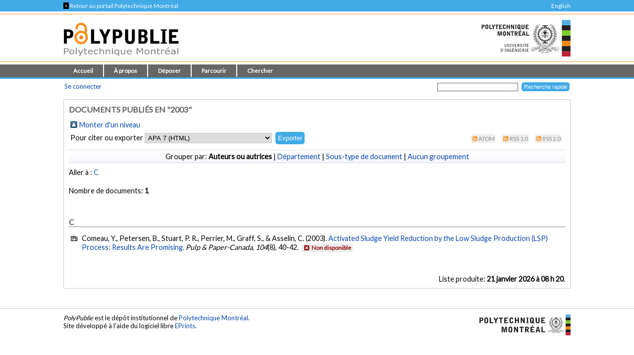

--- FILE ---
content_type: image/svg+xml
request_url: https://publications.polymtl.ca/style/images/feed-icon-14x14.svg
body_size: 2587
content:
<?xml version="1.0" encoding="UTF-8" standalone="no"?>
<svg
   id="RSSicon"
   viewBox="0 0 14 14"
   width="14"
   height="14"
   version="1.1"
   sodipodi:docname="feed-icon-14x14.svg"
   inkscape:version="1.1 (c68e22c387, 2021-05-23)"
   xmlns:inkscape="http://www.inkscape.org/namespaces/inkscape"
   xmlns:sodipodi="http://sodipodi.sourceforge.net/DTD/sodipodi-0.dtd"
   xmlns="http://www.w3.org/2000/svg"
   xmlns:svg="http://www.w3.org/2000/svg"
   xmlns:rdf="http://www.w3.org/1999/02/22-rdf-syntax-ns#"
   xmlns:cc="http://creativecommons.org/ns#"
   xmlns:dc="http://purl.org/dc/elements/1.1/">
  <defs
     id="defs17" />
  <sodipodi:namedview
     id="namedview15"
     pagecolor="#ffffff"
     bordercolor="#666666"
     borderopacity="1.0"
     inkscape:pageshadow="2"
     inkscape:pageopacity="0.0"
     inkscape:pagecheckerboard="0"
     showgrid="false"
     lock-margins="true"
     inkscape:zoom="25.6875"
     inkscape:cx="0.25304136"
     inkscape:cy="7.0851582"
     inkscape:window-width="1920"
     inkscape:window-height="1002"
     inkscape:window-x="-8"
     inkscape:window-y="-8"
     inkscape:window-maximized="1"
     inkscape:current-layer="RSSicon"
     fit-margin-top="0"
     fit-margin-left="0"
     fit-margin-right="0"
     fit-margin-bottom="0" />
  <title
     id="title2">RSS feed icon</title>
  <style
     type="text/css"
     id="style4">
    .button {stroke: none; fill: orange;}
    .symbol {stroke: none; fill: white;}
  </style>
  <rect
     class="button"
     width="13.995133"
     height="13.995133"
     rx="2.6240876"
     id="rect6"
     x="0"
     y="0"
     style="fill:#f68712;fill-opacity:1;stroke-width:1.74939"
     inkscape:export-filename="C:\Users\Travail\Downloads\feed-icon-14x14.png"
     inkscape:export-xdpi="168"
     inkscape:export-ydpi="168" />
  <circle
     class="symbol"
     cx="3.4987833"
     cy="10.49635"
     r="1.7493917"
     id="circle8"
     style="stroke-width:1.74939" />
  <path
     class="symbol"
     d="M 1.7493918,6.9975669 A 5.2481752,5.2481752 0 0 1 6.9975669,12.245743 H 8.7469586 A 6.9975669,6.9975669 0 0 0 1.7493918,5.2481752 Z"
     id="path10"
     style="stroke-width:1.74939" />
  <path
     class="symbol"
     d="M 1.7493918,3.4987834 A 8.7469586,8.7469586 0 0 1 10.49635,12.245743 h 1.749393 A 10.49635,10.49635 0 0 0 1.7493918,1.7493918 Z"
     id="path12"
     style="stroke-width:1.74939" />
  <metadata
     id="metadata834">
    <rdf:RDF>
      <cc:Work
         rdf:about="">
        <dc:title>RSS feed icon</dc:title>
      </cc:Work>
    </rdf:RDF>
  </metadata>
</svg>
